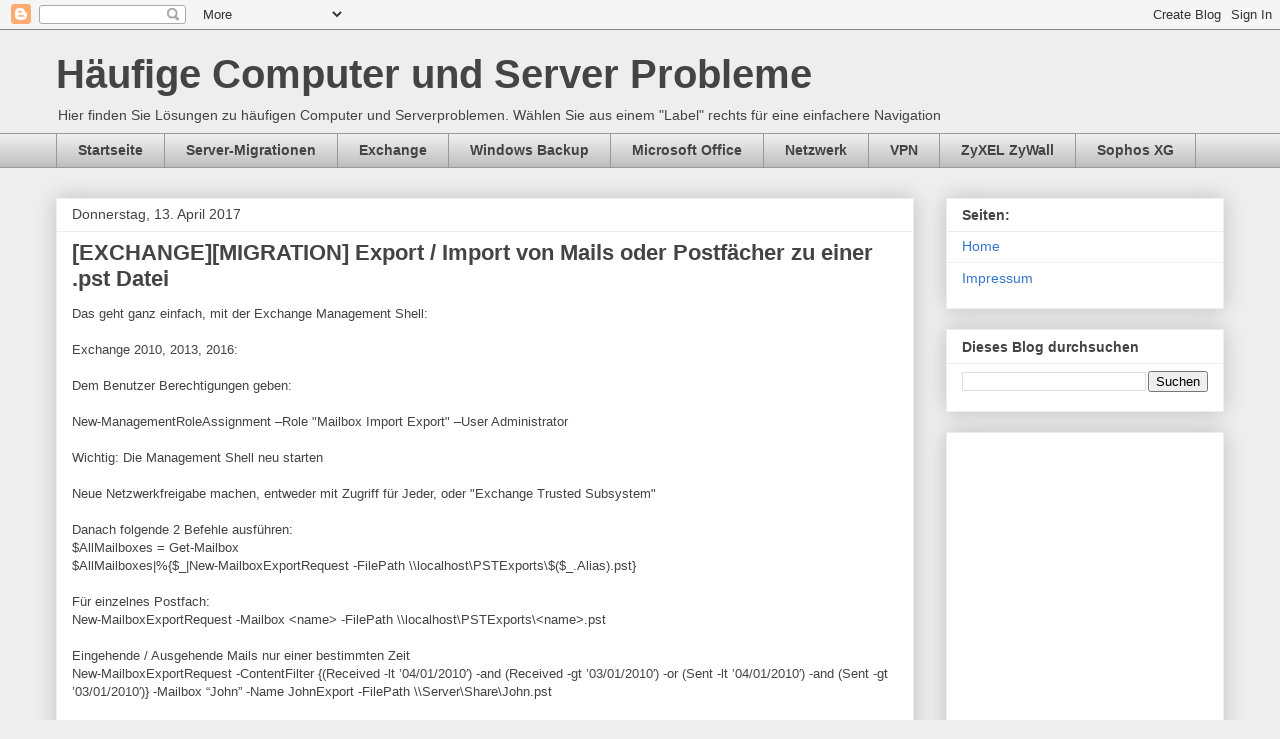

--- FILE ---
content_type: text/html; charset=UTF-8
request_url: http://blog.thunderbyte.ch/2017/04/exchange-export-aller-postfacher-zu.html
body_size: 11613
content:
<!DOCTYPE html>
<html class='v2' dir='ltr' lang='de'>
<head>
<link href='https://www.blogger.com/static/v1/widgets/335934321-css_bundle_v2.css' rel='stylesheet' type='text/css'/>
<meta content='width=1100' name='viewport'/>
<meta content='text/html; charset=UTF-8' http-equiv='Content-Type'/>
<meta content='blogger' name='generator'/>
<link href='http://blog.thunderbyte.ch/favicon.ico' rel='icon' type='image/x-icon'/>
<link href='http://blog.thunderbyte.ch/2017/04/exchange-export-aller-postfacher-zu.html' rel='canonical'/>
<link rel="alternate" type="application/atom+xml" title="Häufige Computer und Server Probleme - Atom" href="http://blog.thunderbyte.ch/feeds/posts/default" />
<link rel="alternate" type="application/rss+xml" title="Häufige Computer und Server Probleme - RSS" href="http://blog.thunderbyte.ch/feeds/posts/default?alt=rss" />
<link rel="service.post" type="application/atom+xml" title="Häufige Computer und Server Probleme - Atom" href="https://www.blogger.com/feeds/1870607003525328263/posts/default" />

<link rel="alternate" type="application/atom+xml" title="Häufige Computer und Server Probleme - Atom" href="http://blog.thunderbyte.ch/feeds/2432245983115162655/comments/default" />
<!--Can't find substitution for tag [blog.ieCssRetrofitLinks]-->
<meta content='http://blog.thunderbyte.ch/2017/04/exchange-export-aller-postfacher-zu.html' property='og:url'/>
<meta content='[EXCHANGE][MIGRATION] Export / Import von Mails oder Postfächer zu einer .pst Datei' property='og:title'/>
<meta content='Das geht ganz einfach, mit der Exchange Management Shell:   Exchange 2010, 2013, 2016:   Dem Benutzer Berechtigungen geben:   New-Management...' property='og:description'/>
<title>Häufige Computer und Server Probleme: [EXCHANGE][MIGRATION] Export / Import von Mails oder Postfächer zu einer .pst Datei</title>
<style id='page-skin-1' type='text/css'><!--
/*
-----------------------------------------------
Blogger Template Style
Name:     Awesome Inc.
Designer: Tina Chen
URL:      tinachen.org
----------------------------------------------- */
/* Content
----------------------------------------------- */
body {
font: normal normal 13px Arial, Tahoma, Helvetica, FreeSans, sans-serif;
color: #444444;
background: #eeeeee none repeat scroll top left;
}
html body .content-outer {
min-width: 0;
max-width: 100%;
width: 100%;
}
a:link {
text-decoration: none;
color: #3778cd;
}
a:visited {
text-decoration: none;
color: #4d469c;
}
a:hover {
text-decoration: underline;
color: #3778cd;
}
.body-fauxcolumn-outer .cap-top {
position: absolute;
z-index: 1;
height: 276px;
width: 100%;
background: transparent none repeat-x scroll top left;
_background-image: none;
}
/* Columns
----------------------------------------------- */
.content-inner {
padding: 0;
}
.header-inner .section {
margin: 0 16px;
}
.tabs-inner .section {
margin: 0 16px;
}
.main-inner {
padding-top: 30px;
}
.main-inner .column-center-inner,
.main-inner .column-left-inner,
.main-inner .column-right-inner {
padding: 0 5px;
}
*+html body .main-inner .column-center-inner {
margin-top: -30px;
}
#layout .main-inner .column-center-inner {
margin-top: 0;
}
/* Header
----------------------------------------------- */
.header-outer {
margin: 0 0 0 0;
background: transparent none repeat scroll 0 0;
}
.Header h1 {
font: normal bold 40px Arial, Tahoma, Helvetica, FreeSans, sans-serif;
color: #444444;
text-shadow: 0 0 -1px #000000;
}
.Header h1 a {
color: #444444;
}
.Header .description {
font: normal normal 14px Arial, Tahoma, Helvetica, FreeSans, sans-serif;
color: #444444;
}
.header-inner .Header .titlewrapper,
.header-inner .Header .descriptionwrapper {
padding-left: 0;
padding-right: 0;
margin-bottom: 0;
}
.header-inner .Header .titlewrapper {
padding-top: 22px;
}
/* Tabs
----------------------------------------------- */
.tabs-outer {
overflow: hidden;
position: relative;
background: #eeeeee url(https://resources.blogblog.com/blogblog/data/1kt/awesomeinc/tabs_gradient_light.png) repeat scroll 0 0;
}
#layout .tabs-outer {
overflow: visible;
}
.tabs-cap-top, .tabs-cap-bottom {
position: absolute;
width: 100%;
border-top: 1px solid #999999;
}
.tabs-cap-bottom {
bottom: 0;
}
.tabs-inner .widget li a {
display: inline-block;
margin: 0;
padding: .6em 1.5em;
font: normal bold 14px Arial, Tahoma, Helvetica, FreeSans, sans-serif;
color: #444444;
border-top: 1px solid #999999;
border-bottom: 1px solid #999999;
border-left: 1px solid #999999;
height: 16px;
line-height: 16px;
}
.tabs-inner .widget li:last-child a {
border-right: 1px solid #999999;
}
.tabs-inner .widget li.selected a, .tabs-inner .widget li a:hover {
background: #666666 url(https://resources.blogblog.com/blogblog/data/1kt/awesomeinc/tabs_gradient_light.png) repeat-x scroll 0 -100px;
color: #ffffff;
}
/* Headings
----------------------------------------------- */
h2 {
font: normal bold 14px Arial, Tahoma, Helvetica, FreeSans, sans-serif;
color: #444444;
}
/* Widgets
----------------------------------------------- */
.main-inner .section {
margin: 0 27px;
padding: 0;
}
.main-inner .column-left-outer,
.main-inner .column-right-outer {
margin-top: 0;
}
#layout .main-inner .column-left-outer,
#layout .main-inner .column-right-outer {
margin-top: 0;
}
.main-inner .column-left-inner,
.main-inner .column-right-inner {
background: transparent none repeat 0 0;
-moz-box-shadow: 0 0 0 rgba(0, 0, 0, .2);
-webkit-box-shadow: 0 0 0 rgba(0, 0, 0, .2);
-goog-ms-box-shadow: 0 0 0 rgba(0, 0, 0, .2);
box-shadow: 0 0 0 rgba(0, 0, 0, .2);
-moz-border-radius: 0;
-webkit-border-radius: 0;
-goog-ms-border-radius: 0;
border-radius: 0;
}
#layout .main-inner .column-left-inner,
#layout .main-inner .column-right-inner {
margin-top: 0;
}
.sidebar .widget {
font: normal normal 14px Arial, Tahoma, Helvetica, FreeSans, sans-serif;
color: #444444;
}
.sidebar .widget a:link {
color: #3778cd;
}
.sidebar .widget a:visited {
color: #4d469c;
}
.sidebar .widget a:hover {
color: #3778cd;
}
.sidebar .widget h2 {
text-shadow: 0 0 -1px #000000;
}
.main-inner .widget {
background-color: #ffffff;
border: 1px solid #eeeeee;
padding: 0 15px 15px;
margin: 20px -16px;
-moz-box-shadow: 0 0 20px rgba(0, 0, 0, .2);
-webkit-box-shadow: 0 0 20px rgba(0, 0, 0, .2);
-goog-ms-box-shadow: 0 0 20px rgba(0, 0, 0, .2);
box-shadow: 0 0 20px rgba(0, 0, 0, .2);
-moz-border-radius: 0;
-webkit-border-radius: 0;
-goog-ms-border-radius: 0;
border-radius: 0;
}
.main-inner .widget h2 {
margin: 0 -15px;
padding: .6em 15px .5em;
border-bottom: 1px solid transparent;
}
.footer-inner .widget h2 {
padding: 0 0 .4em;
border-bottom: 1px solid transparent;
}
.main-inner .widget h2 + div, .footer-inner .widget h2 + div {
border-top: 1px solid #eeeeee;
padding-top: 8px;
}
.main-inner .widget .widget-content {
margin: 0 -15px;
padding: 7px 15px 0;
}
.main-inner .widget ul, .main-inner .widget #ArchiveList ul.flat {
margin: -8px -15px 0;
padding: 0;
list-style: none;
}
.main-inner .widget #ArchiveList {
margin: -8px 0 0;
}
.main-inner .widget ul li, .main-inner .widget #ArchiveList ul.flat li {
padding: .5em 15px;
text-indent: 0;
color: #666666;
border-top: 1px solid #eeeeee;
border-bottom: 1px solid transparent;
}
.main-inner .widget #ArchiveList ul li {
padding-top: .25em;
padding-bottom: .25em;
}
.main-inner .widget ul li:first-child, .main-inner .widget #ArchiveList ul.flat li:first-child {
border-top: none;
}
.main-inner .widget ul li:last-child, .main-inner .widget #ArchiveList ul.flat li:last-child {
border-bottom: none;
}
.post-body {
position: relative;
}
.main-inner .widget .post-body ul {
padding: 0 2.5em;
margin: .5em 0;
list-style: disc;
}
.main-inner .widget .post-body ul li {
padding: 0.25em 0;
margin-bottom: .25em;
color: #444444;
border: none;
}
.footer-inner .widget ul {
padding: 0;
list-style: none;
}
.widget .zippy {
color: #666666;
}
/* Posts
----------------------------------------------- */
body .main-inner .Blog {
padding: 0;
margin-bottom: 1em;
background-color: transparent;
border: none;
-moz-box-shadow: 0 0 0 rgba(0, 0, 0, 0);
-webkit-box-shadow: 0 0 0 rgba(0, 0, 0, 0);
-goog-ms-box-shadow: 0 0 0 rgba(0, 0, 0, 0);
box-shadow: 0 0 0 rgba(0, 0, 0, 0);
}
.main-inner .section:last-child .Blog:last-child {
padding: 0;
margin-bottom: 1em;
}
.main-inner .widget h2.date-header {
margin: 0 -15px 1px;
padding: 0 0 0 0;
font: normal normal 14px Arial, Tahoma, Helvetica, FreeSans, sans-serif;
color: #444444;
background: transparent none no-repeat scroll top left;
border-top: 0 solid #eeeeee;
border-bottom: 1px solid transparent;
-moz-border-radius-topleft: 0;
-moz-border-radius-topright: 0;
-webkit-border-top-left-radius: 0;
-webkit-border-top-right-radius: 0;
border-top-left-radius: 0;
border-top-right-radius: 0;
position: static;
bottom: 100%;
right: 15px;
text-shadow: 0 0 -1px #000000;
}
.main-inner .widget h2.date-header span {
font: normal normal 14px Arial, Tahoma, Helvetica, FreeSans, sans-serif;
display: block;
padding: .5em 15px;
border-left: 0 solid #eeeeee;
border-right: 0 solid #eeeeee;
}
.date-outer {
position: relative;
margin: 30px 0 20px;
padding: 0 15px;
background-color: #ffffff;
border: 1px solid #eeeeee;
-moz-box-shadow: 0 0 20px rgba(0, 0, 0, .2);
-webkit-box-shadow: 0 0 20px rgba(0, 0, 0, .2);
-goog-ms-box-shadow: 0 0 20px rgba(0, 0, 0, .2);
box-shadow: 0 0 20px rgba(0, 0, 0, .2);
-moz-border-radius: 0;
-webkit-border-radius: 0;
-goog-ms-border-radius: 0;
border-radius: 0;
}
.date-outer:first-child {
margin-top: 0;
}
.date-outer:last-child {
margin-bottom: 20px;
-moz-border-radius-bottomleft: 0;
-moz-border-radius-bottomright: 0;
-webkit-border-bottom-left-radius: 0;
-webkit-border-bottom-right-radius: 0;
-goog-ms-border-bottom-left-radius: 0;
-goog-ms-border-bottom-right-radius: 0;
border-bottom-left-radius: 0;
border-bottom-right-radius: 0;
}
.date-posts {
margin: 0 -15px;
padding: 0 15px;
clear: both;
}
.post-outer, .inline-ad {
border-top: 1px solid #eeeeee;
margin: 0 -15px;
padding: 15px 15px;
}
.post-outer {
padding-bottom: 10px;
}
.post-outer:first-child {
padding-top: 0;
border-top: none;
}
.post-outer:last-child, .inline-ad:last-child {
border-bottom: none;
}
.post-body {
position: relative;
}
.post-body img {
padding: 8px;
background: transparent;
border: 1px solid transparent;
-moz-box-shadow: 0 0 0 rgba(0, 0, 0, .2);
-webkit-box-shadow: 0 0 0 rgba(0, 0, 0, .2);
box-shadow: 0 0 0 rgba(0, 0, 0, .2);
-moz-border-radius: 0;
-webkit-border-radius: 0;
border-radius: 0;
}
h3.post-title, h4 {
font: normal bold 22px Arial, Tahoma, Helvetica, FreeSans, sans-serif;
color: #444444;
}
h3.post-title a {
font: normal bold 22px Arial, Tahoma, Helvetica, FreeSans, sans-serif;
color: #444444;
}
h3.post-title a:hover {
color: #3778cd;
text-decoration: underline;
}
.post-header {
margin: 0 0 1em;
}
.post-body {
line-height: 1.4;
}
.post-outer h2 {
color: #444444;
}
.post-footer {
margin: 1.5em 0 0;
}
#blog-pager {
padding: 15px;
font-size: 120%;
background-color: #ffffff;
border: 1px solid #eeeeee;
-moz-box-shadow: 0 0 20px rgba(0, 0, 0, .2);
-webkit-box-shadow: 0 0 20px rgba(0, 0, 0, .2);
-goog-ms-box-shadow: 0 0 20px rgba(0, 0, 0, .2);
box-shadow: 0 0 20px rgba(0, 0, 0, .2);
-moz-border-radius: 0;
-webkit-border-radius: 0;
-goog-ms-border-radius: 0;
border-radius: 0;
-moz-border-radius-topleft: 0;
-moz-border-radius-topright: 0;
-webkit-border-top-left-radius: 0;
-webkit-border-top-right-radius: 0;
-goog-ms-border-top-left-radius: 0;
-goog-ms-border-top-right-radius: 0;
border-top-left-radius: 0;
border-top-right-radius-topright: 0;
margin-top: 1em;
}
.blog-feeds, .post-feeds {
margin: 1em 0;
text-align: center;
color: #444444;
}
.blog-feeds a, .post-feeds a {
color: #3778cd;
}
.blog-feeds a:visited, .post-feeds a:visited {
color: #4d469c;
}
.blog-feeds a:hover, .post-feeds a:hover {
color: #3778cd;
}
.post-outer .comments {
margin-top: 2em;
}
/* Comments
----------------------------------------------- */
.comments .comments-content .icon.blog-author {
background-repeat: no-repeat;
background-image: url([data-uri]);
}
.comments .comments-content .loadmore a {
border-top: 1px solid #999999;
border-bottom: 1px solid #999999;
}
.comments .continue {
border-top: 2px solid #999999;
}
/* Footer
----------------------------------------------- */
.footer-outer {
margin: -20px 0 -1px;
padding: 20px 0 0;
color: #444444;
overflow: hidden;
}
.footer-fauxborder-left {
border-top: 1px solid #eeeeee;
background: #ffffff none repeat scroll 0 0;
-moz-box-shadow: 0 0 20px rgba(0, 0, 0, .2);
-webkit-box-shadow: 0 0 20px rgba(0, 0, 0, .2);
-goog-ms-box-shadow: 0 0 20px rgba(0, 0, 0, .2);
box-shadow: 0 0 20px rgba(0, 0, 0, .2);
margin: 0 -20px;
}
/* Mobile
----------------------------------------------- */
body.mobile {
background-size: auto;
}
.mobile .body-fauxcolumn-outer {
background: transparent none repeat scroll top left;
}
*+html body.mobile .main-inner .column-center-inner {
margin-top: 0;
}
.mobile .main-inner .widget {
padding: 0 0 15px;
}
.mobile .main-inner .widget h2 + div,
.mobile .footer-inner .widget h2 + div {
border-top: none;
padding-top: 0;
}
.mobile .footer-inner .widget h2 {
padding: 0.5em 0;
border-bottom: none;
}
.mobile .main-inner .widget .widget-content {
margin: 0;
padding: 7px 0 0;
}
.mobile .main-inner .widget ul,
.mobile .main-inner .widget #ArchiveList ul.flat {
margin: 0 -15px 0;
}
.mobile .main-inner .widget h2.date-header {
right: 0;
}
.mobile .date-header span {
padding: 0.4em 0;
}
.mobile .date-outer:first-child {
margin-bottom: 0;
border: 1px solid #eeeeee;
-moz-border-radius-topleft: 0;
-moz-border-radius-topright: 0;
-webkit-border-top-left-radius: 0;
-webkit-border-top-right-radius: 0;
-goog-ms-border-top-left-radius: 0;
-goog-ms-border-top-right-radius: 0;
border-top-left-radius: 0;
border-top-right-radius: 0;
}
.mobile .date-outer {
border-color: #eeeeee;
border-width: 0 1px 1px;
}
.mobile .date-outer:last-child {
margin-bottom: 0;
}
.mobile .main-inner {
padding: 0;
}
.mobile .header-inner .section {
margin: 0;
}
.mobile .post-outer, .mobile .inline-ad {
padding: 5px 0;
}
.mobile .tabs-inner .section {
margin: 0 10px;
}
.mobile .main-inner .widget h2 {
margin: 0;
padding: 0;
}
.mobile .main-inner .widget h2.date-header span {
padding: 0;
}
.mobile .main-inner .widget .widget-content {
margin: 0;
padding: 7px 0 0;
}
.mobile #blog-pager {
border: 1px solid transparent;
background: #ffffff none repeat scroll 0 0;
}
.mobile .main-inner .column-left-inner,
.mobile .main-inner .column-right-inner {
background: transparent none repeat 0 0;
-moz-box-shadow: none;
-webkit-box-shadow: none;
-goog-ms-box-shadow: none;
box-shadow: none;
}
.mobile .date-posts {
margin: 0;
padding: 0;
}
.mobile .footer-fauxborder-left {
margin: 0;
border-top: inherit;
}
.mobile .main-inner .section:last-child .Blog:last-child {
margin-bottom: 0;
}
.mobile-index-contents {
color: #444444;
}
.mobile .mobile-link-button {
background: #3778cd url(https://resources.blogblog.com/blogblog/data/1kt/awesomeinc/tabs_gradient_light.png) repeat scroll 0 0;
}
.mobile-link-button a:link, .mobile-link-button a:visited {
color: #ffffff;
}
.mobile .tabs-inner .PageList .widget-content {
background: transparent;
border-top: 1px solid;
border-color: #999999;
color: #444444;
}
.mobile .tabs-inner .PageList .widget-content .pagelist-arrow {
border-left: 1px solid #999999;
}

--></style>
<style id='template-skin-1' type='text/css'><!--
body {
min-width: 1200px;
}
.content-outer, .content-fauxcolumn-outer, .region-inner {
min-width: 1200px;
max-width: 1200px;
_width: 1200px;
}
.main-inner .columns {
padding-left: 0;
padding-right: 310px;
}
.main-inner .fauxcolumn-center-outer {
left: 0;
right: 310px;
/* IE6 does not respect left and right together */
_width: expression(this.parentNode.offsetWidth -
parseInt("0") -
parseInt("310px") + 'px');
}
.main-inner .fauxcolumn-left-outer {
width: 0;
}
.main-inner .fauxcolumn-right-outer {
width: 310px;
}
.main-inner .column-left-outer {
width: 0;
right: 100%;
margin-left: -0;
}
.main-inner .column-right-outer {
width: 310px;
margin-right: -310px;
}
#layout {
min-width: 0;
}
#layout .content-outer {
min-width: 0;
width: 800px;
}
#layout .region-inner {
min-width: 0;
width: auto;
}
body#layout div.add_widget {
padding: 8px;
}
body#layout div.add_widget a {
margin-left: 32px;
}
--></style>
<link href='https://www.blogger.com/dyn-css/authorization.css?targetBlogID=1870607003525328263&amp;zx=239e4fd0-2fdf-4b2c-a689-4fd0bfccd304' media='none' onload='if(media!=&#39;all&#39;)media=&#39;all&#39;' rel='stylesheet'/><noscript><link href='https://www.blogger.com/dyn-css/authorization.css?targetBlogID=1870607003525328263&amp;zx=239e4fd0-2fdf-4b2c-a689-4fd0bfccd304' rel='stylesheet'/></noscript>
<meta name='google-adsense-platform-account' content='ca-host-pub-1556223355139109'/>
<meta name='google-adsense-platform-domain' content='blogspot.com'/>

<script async src="https://pagead2.googlesyndication.com/pagead/js/adsbygoogle.js?client=ca-pub-7335541949229220&host=ca-host-pub-1556223355139109" crossorigin="anonymous"></script>

<!-- data-ad-client=ca-pub-7335541949229220 -->

</head>
<body class='loading variant-light'>
<div class='navbar section' id='navbar' name='Navbar'><div class='widget Navbar' data-version='1' id='Navbar1'><script type="text/javascript">
    function setAttributeOnload(object, attribute, val) {
      if(window.addEventListener) {
        window.addEventListener('load',
          function(){ object[attribute] = val; }, false);
      } else {
        window.attachEvent('onload', function(){ object[attribute] = val; });
      }
    }
  </script>
<div id="navbar-iframe-container"></div>
<script type="text/javascript" src="https://apis.google.com/js/platform.js"></script>
<script type="text/javascript">
      gapi.load("gapi.iframes:gapi.iframes.style.bubble", function() {
        if (gapi.iframes && gapi.iframes.getContext) {
          gapi.iframes.getContext().openChild({
              url: 'https://www.blogger.com/navbar/1870607003525328263?po\x3d2432245983115162655\x26origin\x3dhttp://blog.thunderbyte.ch',
              where: document.getElementById("navbar-iframe-container"),
              id: "navbar-iframe"
          });
        }
      });
    </script><script type="text/javascript">
(function() {
var script = document.createElement('script');
script.type = 'text/javascript';
script.src = '//pagead2.googlesyndication.com/pagead/js/google_top_exp.js';
var head = document.getElementsByTagName('head')[0];
if (head) {
head.appendChild(script);
}})();
</script>
</div></div>
<div class='body-fauxcolumns'>
<div class='fauxcolumn-outer body-fauxcolumn-outer'>
<div class='cap-top'>
<div class='cap-left'></div>
<div class='cap-right'></div>
</div>
<div class='fauxborder-left'>
<div class='fauxborder-right'></div>
<div class='fauxcolumn-inner'>
</div>
</div>
<div class='cap-bottom'>
<div class='cap-left'></div>
<div class='cap-right'></div>
</div>
</div>
</div>
<div class='content'>
<div class='content-fauxcolumns'>
<div class='fauxcolumn-outer content-fauxcolumn-outer'>
<div class='cap-top'>
<div class='cap-left'></div>
<div class='cap-right'></div>
</div>
<div class='fauxborder-left'>
<div class='fauxborder-right'></div>
<div class='fauxcolumn-inner'>
</div>
</div>
<div class='cap-bottom'>
<div class='cap-left'></div>
<div class='cap-right'></div>
</div>
</div>
</div>
<div class='content-outer'>
<div class='content-cap-top cap-top'>
<div class='cap-left'></div>
<div class='cap-right'></div>
</div>
<div class='fauxborder-left content-fauxborder-left'>
<div class='fauxborder-right content-fauxborder-right'></div>
<div class='content-inner'>
<header>
<div class='header-outer'>
<div class='header-cap-top cap-top'>
<div class='cap-left'></div>
<div class='cap-right'></div>
</div>
<div class='fauxborder-left header-fauxborder-left'>
<div class='fauxborder-right header-fauxborder-right'></div>
<div class='region-inner header-inner'>
<div class='header section' id='header' name='Header'><div class='widget Header' data-version='1' id='Header1'>
<div id='header-inner'>
<div class='titlewrapper'>
<h1 class='title'>
<a href='http://blog.thunderbyte.ch/'>
Häufige Computer und Server Probleme
</a>
</h1>
</div>
<div class='descriptionwrapper'>
<p class='description'><span>Hier finden Sie Lösungen zu häufigen Computer und Serverproblemen. Wählen Sie aus einem "Label" rechts für eine einfachere Navigation</span></p>
</div>
</div>
</div></div>
</div>
</div>
<div class='header-cap-bottom cap-bottom'>
<div class='cap-left'></div>
<div class='cap-right'></div>
</div>
</div>
</header>
<div class='tabs-outer'>
<div class='tabs-cap-top cap-top'>
<div class='cap-left'></div>
<div class='cap-right'></div>
</div>
<div class='fauxborder-left tabs-fauxborder-left'>
<div class='fauxborder-right tabs-fauxborder-right'></div>
<div class='region-inner tabs-inner'>
<div class='tabs section' id='crosscol' name='Spaltenübergreifend'><div class='widget PageList' data-version='1' id='PageList3'>
<h2>Menü</h2>
<div class='widget-content'>
<ul>
<li>
<a href='https://blog.thunderbyte.ch/'>Startseite</a>
</li>
<li>
<a href='http://blog.thunderbyte.ch/search/label/MIGRATION'>Server-Migrationen</a>
</li>
<li>
<a href='http://blog.thunderbyte.ch/search/label/EXCHANGE'>Exchange</a>
</li>
<li>
<a href='http://blog.thunderbyte.ch/search/label/BACKUP'>Windows Backup</a>
</li>
<li>
<a href='http://blog.thunderbyte.ch/search/label/OFFICE'>Microsoft Office</a>
</li>
<li>
<a href='http://blog.thunderbyte.ch/search/label/NETZWERK'>Netzwerk</a>
</li>
<li>
<a href='http://blog.thunderbyte.ch/search/label/VPN'>VPN</a>
</li>
<li>
<a href='http://blog.thunderbyte.ch/search/label/ZYWALL'>ZyXEL ZyWall</a>
</li>
<li>
<a href='https://blog.thunderbyte.ch/search/label/SOPHOS%20XG'>Sophos XG</a>
</li>
</ul>
<div class='clear'></div>
</div>
</div></div>
<div class='tabs no-items section' id='crosscol-overflow' name='Cross-Column 2'></div>
</div>
</div>
<div class='tabs-cap-bottom cap-bottom'>
<div class='cap-left'></div>
<div class='cap-right'></div>
</div>
</div>
<div class='main-outer'>
<div class='main-cap-top cap-top'>
<div class='cap-left'></div>
<div class='cap-right'></div>
</div>
<div class='fauxborder-left main-fauxborder-left'>
<div class='fauxborder-right main-fauxborder-right'></div>
<div class='region-inner main-inner'>
<div class='columns fauxcolumns'>
<div class='fauxcolumn-outer fauxcolumn-center-outer'>
<div class='cap-top'>
<div class='cap-left'></div>
<div class='cap-right'></div>
</div>
<div class='fauxborder-left'>
<div class='fauxborder-right'></div>
<div class='fauxcolumn-inner'>
</div>
</div>
<div class='cap-bottom'>
<div class='cap-left'></div>
<div class='cap-right'></div>
</div>
</div>
<div class='fauxcolumn-outer fauxcolumn-left-outer'>
<div class='cap-top'>
<div class='cap-left'></div>
<div class='cap-right'></div>
</div>
<div class='fauxborder-left'>
<div class='fauxborder-right'></div>
<div class='fauxcolumn-inner'>
</div>
</div>
<div class='cap-bottom'>
<div class='cap-left'></div>
<div class='cap-right'></div>
</div>
</div>
<div class='fauxcolumn-outer fauxcolumn-right-outer'>
<div class='cap-top'>
<div class='cap-left'></div>
<div class='cap-right'></div>
</div>
<div class='fauxborder-left'>
<div class='fauxborder-right'></div>
<div class='fauxcolumn-inner'>
</div>
</div>
<div class='cap-bottom'>
<div class='cap-left'></div>
<div class='cap-right'></div>
</div>
</div>
<!-- corrects IE6 width calculation -->
<div class='columns-inner'>
<div class='column-center-outer'>
<div class='column-center-inner'>
<div class='main section' id='main' name='Hauptbereich'><div class='widget Blog' data-version='1' id='Blog1'>
<div class='blog-posts hfeed'>

          <div class="date-outer">
        
<h2 class='date-header'><span>Donnerstag, 13. April 2017</span></h2>

          <div class="date-posts">
        
<div class='post-outer'>
<div class='post hentry uncustomized-post-template' itemprop='blogPost' itemscope='itemscope' itemtype='http://schema.org/BlogPosting'>
<meta content='1870607003525328263' itemprop='blogId'/>
<meta content='2432245983115162655' itemprop='postId'/>
<a name='2432245983115162655'></a>
<h3 class='post-title entry-title' itemprop='name'>
[EXCHANGE][MIGRATION] Export / Import von Mails oder Postfächer zu einer .pst Datei
</h3>
<div class='post-header'>
<div class='post-header-line-1'></div>
</div>
<div class='post-body entry-content' id='post-body-2432245983115162655' itemprop='description articleBody'>
Das geht ganz einfach, mit der Exchange Management Shell:<br />
<br />
Exchange 2010, 2013, 2016:<br />
<br />
Dem Benutzer Berechtigungen geben:<br />
<br />
New-ManagementRoleAssignment &#8211;Role "Mailbox Import Export" &#8211;User Administrator<br />
<br />
Wichtig: Die Management Shell neu starten<br />
<br />
Neue Netzwerkfreigabe machen, entweder mit Zugriff für Jeder, oder "Exchange Trusted Subsystem"<br />
<br />
Danach folgende 2 Befehle ausführen:<br />
$AllMailboxes = Get-Mailbox<br />
$AllMailboxes|%{$_|New-MailboxExportRequest -FilePath \\localhost\PSTExports\$($_.Alias).pst}<br />
<br />
Für einzelnes Postfach:<br />
New-MailboxExportRequest -Mailbox &lt;name&gt; -FilePath \\localhost\PSTExports\&lt;name&gt;.pst<br />
<br />
Eingehende / Ausgehende Mails nur einer bestimmten Zeit<br />
New-MailboxExportRequest -ContentFilter {(Received -lt &#8217;04/01/2010&#8242;) -and (Received -gt &#8217;03/01/2010&#8242;) -or (Sent -lt &#8217;04/01/2010&#8242;) -and (Sent -gt &#8217;03/01/2010&#8242;)} -Mailbox &#8220;John&#8221; -Name JohnExport -FilePath \\Server\Share\John.pst<br />
<br />
Wobei: -gt (greater than), -lt (lower than<br />
<br />
Import einer .pst in den neuen Ordner Recovery<br />
<br />
New-MailboxImportRequest -FilePath \\localhost\share\test.pst -Mailbox John -TargetRootFolder "Recovery"<br />
<br />
<br />
<br />
<b>Mit diesem Befehl kann der Status überprüft werden:</b><br />
Get-MailboxExportRequest<br />
<br />
bzw<br />
Get-MailboxImportRequest<br />
<br />
<b>WICHTIG</b>: Sind alle auf Status "Completed" kann das ganze mit folgendem Befehl noch abgeschlossen werden:<br />
<br />
Get-MailboxExportRequest | where {$_.status -eq "Completed"} | Remove-MailboxExportRequest<br />
<br />
bzw<br />
Get-MailboxImportRequest | where {$_.status -eq "Completed"} | Remove-MailboxImportRequest<br />
<br />
<br />
Für Exchange 2007 ist das ganze etwas komplizierter. Es kann nicht direkt auf einem 64bit Server ausgeführt werden, da ein Export in eine .pst nur von einem 32bit Computer / Server geht. Outlook muss ebenfalls installiert sein. <br />
<br />
Der Befehl lautet dort:<br />
Get-Mailbox -Database &#8216;MDB&#8217; | Export-Mailbox -PSTFolderPath D:\PSTs
<div style='clear: both;'></div>
</div>
<div class='post-footer'>
<div class='post-footer-line post-footer-line-1'>
<span class='post-author vcard'>
Eingestellt von
<span class='fn' itemprop='author' itemscope='itemscope' itemtype='http://schema.org/Person'>
<meta content='https://www.blogger.com/profile/07869685409677834046' itemprop='url'/>
<a class='g-profile' href='https://www.blogger.com/profile/07869685409677834046' rel='author' title='author profile'>
<span itemprop='name'>Thunderbyte Computer GmbH</span>
</a>
</span>
</span>
<span class='post-timestamp'>
</span>
<span class='post-comment-link'>
</span>
<span class='post-icons'>
<span class='item-control blog-admin pid-2107069486'>
<a href='https://www.blogger.com/post-edit.g?blogID=1870607003525328263&postID=2432245983115162655&from=pencil' title='Post bearbeiten'>
<img alt='' class='icon-action' height='18' src='https://resources.blogblog.com/img/icon18_edit_allbkg.gif' width='18'/>
</a>
</span>
</span>
<div class='post-share-buttons goog-inline-block'>
<a class='goog-inline-block share-button sb-email' href='https://www.blogger.com/share-post.g?blogID=1870607003525328263&postID=2432245983115162655&target=email' target='_blank' title='Diesen Post per E-Mail versenden'><span class='share-button-link-text'>Diesen Post per E-Mail versenden</span></a><a class='goog-inline-block share-button sb-blog' href='https://www.blogger.com/share-post.g?blogID=1870607003525328263&postID=2432245983115162655&target=blog' onclick='window.open(this.href, "_blank", "height=270,width=475"); return false;' target='_blank' title='BlogThis!'><span class='share-button-link-text'>BlogThis!</span></a><a class='goog-inline-block share-button sb-twitter' href='https://www.blogger.com/share-post.g?blogID=1870607003525328263&postID=2432245983115162655&target=twitter' target='_blank' title='Auf X teilen'><span class='share-button-link-text'>Auf X teilen</span></a><a class='goog-inline-block share-button sb-facebook' href='https://www.blogger.com/share-post.g?blogID=1870607003525328263&postID=2432245983115162655&target=facebook' onclick='window.open(this.href, "_blank", "height=430,width=640"); return false;' target='_blank' title='In Facebook freigeben'><span class='share-button-link-text'>In Facebook freigeben</span></a><a class='goog-inline-block share-button sb-pinterest' href='https://www.blogger.com/share-post.g?blogID=1870607003525328263&postID=2432245983115162655&target=pinterest' target='_blank' title='Auf Pinterest teilen'><span class='share-button-link-text'>Auf Pinterest teilen</span></a>
</div>
</div>
<div class='post-footer-line post-footer-line-2'>
<span class='post-labels'>
Labels:
<a href='http://blog.thunderbyte.ch/search/label/EXCHANGE' rel='tag'>EXCHANGE</a>,
<a href='http://blog.thunderbyte.ch/search/label/MIGRATION' rel='tag'>MIGRATION</a>
</span>
</div>
<div class='post-footer-line post-footer-line-3'>
<span class='post-location'>
</span>
</div>
</div>
</div>
<div class='comments' id='comments'>
<a name='comments'></a>
<h4>Keine Kommentare:</h4>
<div id='Blog1_comments-block-wrapper'>
<dl class='avatar-comment-indent' id='comments-block'>
</dl>
</div>
<p class='comment-footer'>
<div class='comment-form'>
<a name='comment-form'></a>
<h4 id='comment-post-message'>Kommentar veröffentlichen</h4>
<p>
</p>
<a href='https://www.blogger.com/comment/frame/1870607003525328263?po=2432245983115162655&hl=de&saa=85391&origin=http://blog.thunderbyte.ch' id='comment-editor-src'></a>
<iframe allowtransparency='true' class='blogger-iframe-colorize blogger-comment-from-post' frameborder='0' height='410px' id='comment-editor' name='comment-editor' src='' width='100%'></iframe>
<script src='https://www.blogger.com/static/v1/jsbin/2830521187-comment_from_post_iframe.js' type='text/javascript'></script>
<script type='text/javascript'>
      BLOG_CMT_createIframe('https://www.blogger.com/rpc_relay.html');
    </script>
</div>
</p>
</div>
</div>

        </div></div>
      
</div>
<div class='blog-pager' id='blog-pager'>
<span id='blog-pager-newer-link'>
<a class='blog-pager-newer-link' href='http://blog.thunderbyte.ch/2017/05/exchangeoffice365-autodiscover-zeit.html' id='Blog1_blog-pager-newer-link' title='Neuerer Post'>Neuerer Post</a>
</span>
<span id='blog-pager-older-link'>
<a class='blog-pager-older-link' href='http://blog.thunderbyte.ch/2017/04/serverexchange-sbs2008-zu-2012-r2.html' id='Blog1_blog-pager-older-link' title='Älterer Post'>Älterer Post</a>
</span>
<a class='home-link' href='http://blog.thunderbyte.ch/'>Startseite</a>
</div>
<div class='clear'></div>
<div class='post-feeds'>
<div class='feed-links'>
Abonnieren
<a class='feed-link' href='http://blog.thunderbyte.ch/feeds/2432245983115162655/comments/default' target='_blank' type='application/atom+xml'>Kommentare zum Post (Atom)</a>
</div>
</div>
</div></div>
</div>
</div>
<div class='column-left-outer'>
<div class='column-left-inner'>
<aside>
</aside>
</div>
</div>
<div class='column-right-outer'>
<div class='column-right-inner'>
<aside>
<div class='sidebar section' id='sidebar-right-1'><div class='widget PageList' data-version='1' id='PageList2'>
<h2>Seiten:</h2>
<div class='widget-content'>
<ul>
<li>
<a href='http://blog.thunderbyte.ch/'>Home</a>
</li>
<li>
<a href='http://blog.thunderbyte.ch/p/impressum.html'>Impressum</a>
</li>
</ul>
<div class='clear'></div>
</div>
</div><div class='widget BlogSearch' data-version='1' id='BlogSearch1'>
<h2 class='title'>Dieses Blog durchsuchen</h2>
<div class='widget-content'>
<div id='BlogSearch1_form'>
<form action='http://blog.thunderbyte.ch/search' class='gsc-search-box' target='_top'>
<table cellpadding='0' cellspacing='0' class='gsc-search-box'>
<tbody>
<tr>
<td class='gsc-input'>
<input autocomplete='off' class='gsc-input' name='q' size='10' title='search' type='text' value=''/>
</td>
<td class='gsc-search-button'>
<input class='gsc-search-button' title='search' type='submit' value='Suchen'/>
</td>
</tr>
</tbody>
</table>
</form>
</div>
</div>
<div class='clear'></div>
</div><div class='widget AdSense' data-version='1' id='AdSense1'>
<div class='widget-content'>
<script async src="https://pagead2.googlesyndication.com/pagead/js/adsbygoogle.js"></script>
<!-- thunderch_sidebar-right-1_AdSense1_1x1_as -->
<ins class="adsbygoogle"
     style="display:block"
     data-ad-client="ca-pub-7335541949229220"
     data-ad-host="ca-host-pub-1556223355139109"
     data-ad-slot="9246224341"
     data-ad-format="auto"
     data-full-width-responsive="true"></ins>
<script>
(adsbygoogle = window.adsbygoogle || []).push({});
</script>
<div class='clear'></div>
</div>
</div><div class='widget PageList' data-version='1' id='PageList1'>
<h2>OFT BESUCHT</h2>
<div class='widget-content'>
<ul>
<li>
<a href='https://blog.thunderbyte.ch/2018/07/sophos-xg-active-directory-fur.html'>Sophos XG AD Integration</a>
</li>
<li>
<a href='http://blog.thunderbyte.ch/2019/04/ssliisexchangessl-zertifikat-mit.html'>SSL Zertifikat mit Namecheap</a>
</li>
<li>
<a href='http://blog.thunderbyte.ch/2017/04/serverexchange-sbs2008-zu-2012-r2.html'>AD Domänen-Migration</a>
</li>
<li>
<a href='https://blog.thunderbyte.ch/2018/07/migration-dhcp-server-migrieren.html'>DHCP Server Migration</a>
</li>
<li>
<a href='https://blog.thunderbyte.ch/search/label/MIGRATION'>Exchange Migration (On-Premise)</a>
</li>
<li>
<a href='http://blog.thunderbyte.ch/2017/10/migration-scripts-und-batches-fur-eine.html'>Batchfiles für Migration</a>
</li>
</ul>
<div class='clear'></div>
</div>
</div><div class='widget Label' data-version='1' id='Label11'>
<h2>Befehle:</h2>
<div class='widget-content list-label-widget-content'>
<ul>
<li>
<a dir='ltr' href='http://blog.thunderbyte.ch/search/label/CMD'>CMD</a>
<span dir='ltr'>(3)</span>
</li>
<li>
<a dir='ltr' href='http://blog.thunderbyte.ch/search/label/TELNET'>TELNET</a>
<span dir='ltr'>(2)</span>
</li>
</ul>
<div class='clear'></div>
</div>
</div><div class='widget Label' data-version='1' id='Label4'>
<h2>Virtualisierung:</h2>
<div class='widget-content list-label-widget-content'>
<ul>
<li>
<a dir='ltr' href='http://blog.thunderbyte.ch/search/label/ESX'>ESX</a>
<span dir='ltr'>(15)</span>
</li>
<li>
<a dir='ltr' href='http://blog.thunderbyte.ch/search/label/HYPER-V'>HYPER-V</a>
<span dir='ltr'>(6)</span>
</li>
</ul>
<div class='clear'></div>
</div>
</div><div class='widget Label' data-version='1' id='Label6'>
<h2>Netzwerk und VPN:</h2>
<div class='widget-content list-label-widget-content'>
<ul>
<li>
<a dir='ltr' href='http://blog.thunderbyte.ch/search/label/NETZWERK'>NETZWERK</a>
<span dir='ltr'>(11)</span>
</li>
<li>
<a dir='ltr' href='http://blog.thunderbyte.ch/search/label/SOPHOS%20XG'>SOPHOS XG</a>
<span dir='ltr'>(13)</span>
</li>
<li>
<a dir='ltr' href='http://blog.thunderbyte.ch/search/label/VPN'>VPN</a>
<span dir='ltr'>(11)</span>
</li>
<li>
<a dir='ltr' href='http://blog.thunderbyte.ch/search/label/ZYWALL'>ZYWALL</a>
<span dir='ltr'>(11)</span>
</li>
</ul>
<div class='clear'></div>
</div>
</div><div class='widget Label' data-version='1' id='Label10'>
<h2>Security:</h2>
<div class='widget-content list-label-widget-content'>
<ul>
<li>
<a dir='ltr' href='http://blog.thunderbyte.ch/search/label/DUO'>DUO</a>
<span dir='ltr'>(4)</span>
</li>
</ul>
<div class='clear'></div>
</div>
</div><div class='widget Label' data-version='1' id='Label5'>
<h2>Windows Server:</h2>
<div class='widget-content list-label-widget-content'>
<ul>
<li>
<a dir='ltr' href='http://blog.thunderbyte.ch/search/label/BACKUP'>BACKUP</a>
<span dir='ltr'>(6)</span>
</li>
<li>
<a dir='ltr' href='http://blog.thunderbyte.ch/search/label/MIGRATION'>MIGRATION</a>
<span dir='ltr'>(10)</span>
</li>
<li>
<a dir='ltr' href='http://blog.thunderbyte.ch/search/label/SERVER'>SERVER</a>
<span dir='ltr'>(25)</span>
</li>
</ul>
<div class='clear'></div>
</div>
</div><div class='widget Label' data-version='1' id='Label9'>
<h2>Server-Dienste:</h2>
<div class='widget-content list-label-widget-content'>
<ul>
<li>
<a dir='ltr' href='http://blog.thunderbyte.ch/search/label/DRUCKER'>DRUCKER</a>
<span dir='ltr'>(4)</span>
</li>
<li>
<a dir='ltr' href='http://blog.thunderbyte.ch/search/label/EXCHANGE'>EXCHANGE</a>
<span dir='ltr'>(47)</span>
</li>
<li>
<a dir='ltr' href='http://blog.thunderbyte.ch/search/label/FTP'>FTP</a>
<span dir='ltr'>(1)</span>
</li>
<li>
<a dir='ltr' href='http://blog.thunderbyte.ch/search/label/GPO'>GPO</a>
<span dir='ltr'>(6)</span>
</li>
<li>
<a dir='ltr' href='http://blog.thunderbyte.ch/search/label/HYPER-V'>HYPER-V</a>
<span dir='ltr'>(6)</span>
</li>
<li>
<a dir='ltr' href='http://blog.thunderbyte.ch/search/label/IIS'>IIS</a>
<span dir='ltr'>(6)</span>
</li>
<li>
<a dir='ltr' href='http://blog.thunderbyte.ch/search/label/RDP'>RDP</a>
<span dir='ltr'>(3)</span>
</li>
<li>
<a dir='ltr' href='http://blog.thunderbyte.ch/search/label/SPAM'>SPAM</a>
<span dir='ltr'>(2)</span>
</li>
<li>
<a dir='ltr' href='http://blog.thunderbyte.ch/search/label/SQL'>SQL</a>
<span dir='ltr'>(4)</span>
</li>
<li>
<a dir='ltr' href='http://blog.thunderbyte.ch/search/label/SSL'>SSL</a>
<span dir='ltr'>(8)</span>
</li>
<li>
<a dir='ltr' href='http://blog.thunderbyte.ch/search/label/TERMINAL'>TERMINAL</a>
<span dir='ltr'>(2)</span>
</li>
<li>
<a dir='ltr' href='http://blog.thunderbyte.ch/search/label/TOMCAT'>TOMCAT</a>
<span dir='ltr'>(2)</span>
</li>
</ul>
<div class='clear'></div>
</div>
</div><div class='widget Label' data-version='1' id='Label12'>
<h2>Cloud-Dienste</h2>
<div class='widget-content list-label-widget-content'>
<ul>
<li>
<a dir='ltr' href='http://blog.thunderbyte.ch/search/label/OFFICE365'>OFFICE365</a>
</li>
</ul>
<div class='clear'></div>
</div>
</div><div class='widget Label' data-version='1' id='Label7'>
<h2>Windows Clients:</h2>
<div class='widget-content list-label-widget-content'>
<ul>
<li>
<a dir='ltr' href='http://blog.thunderbyte.ch/search/label/CLIENT'>CLIENT</a>
<span dir='ltr'>(25)</span>
</li>
<li>
<a dir='ltr' href='http://blog.thunderbyte.ch/search/label/CLONE'>CLONE</a>
<span dir='ltr'>(1)</span>
</li>
<li>
<a dir='ltr' href='http://blog.thunderbyte.ch/search/label/MIRACAST'>MIRACAST</a>
<span dir='ltr'>(1)</span>
</li>
<li>
<a dir='ltr' href='http://blog.thunderbyte.ch/search/label/UPDATE'>UPDATE</a>
<span dir='ltr'>(3)</span>
</li>
</ul>
<div class='clear'></div>
</div>
</div><div class='widget Label' data-version='1' id='Label2'>
<h2>Microsoft Office:</h2>
<div class='widget-content list-label-widget-content'>
<ul>
<li>
<a dir='ltr' href='http://blog.thunderbyte.ch/search/label/OFFICE'>OFFICE</a>
<span dir='ltr'>(15)</span>
</li>
<li>
<a dir='ltr' href='http://blog.thunderbyte.ch/search/label/OUTLOOK'>OUTLOOK</a>
<span dir='ltr'>(9)</span>
</li>
</ul>
<div class='clear'></div>
</div>
</div><div class='widget Label' data-version='1' id='Label3'>
<h2>Diverse Software:</h2>
<div class='widget-content list-label-widget-content'>
<ul>
<li>
<a dir='ltr' href='http://blog.thunderbyte.ch/search/label/ADOBE'>ADOBE</a>
<span dir='ltr'>(2)</span>
</li>
<li>
<a dir='ltr' href='http://blog.thunderbyte.ch/search/label/FREEPDF'>FREEPDF</a>
<span dir='ltr'>(1)</span>
</li>
</ul>
<div class='clear'></div>
</div>
</div><div class='widget Label' data-version='1' id='Label8'>
<h2>Herstellerspezifisch:</h2>
<div class='widget-content list-label-widget-content'>
<ul>
<li>
<a dir='ltr' href='http://blog.thunderbyte.ch/search/label/FRITZBOX'>FRITZBOX</a>
<span dir='ltr'>(4)</span>
</li>
<li>
<a dir='ltr' href='http://blog.thunderbyte.ch/search/label/HP'>HP</a>
<span dir='ltr'>(5)</span>
</li>
<li>
<a dir='ltr' href='http://blog.thunderbyte.ch/search/label/SELECTLINE'>SELECTLINE</a>
<span dir='ltr'>(1)</span>
</li>
<li>
<a dir='ltr' href='http://blog.thunderbyte.ch/search/label/SYNOLOGY'>SYNOLOGY</a>
<span dir='ltr'>(2)</span>
</li>
</ul>
<div class='clear'></div>
</div>
</div><div class='widget Label' data-version='1' id='Label1'>
<h2>Vollständiges-Menü</h2>
<div class='widget-content list-label-widget-content'>
<ul>
<li>
<a dir='ltr' href='http://blog.thunderbyte.ch/search/label/ADOBE'>ADOBE</a>
<span dir='ltr'>(2)</span>
</li>
<li>
<a dir='ltr' href='http://blog.thunderbyte.ch/search/label/BACKUP'>BACKUP</a>
<span dir='ltr'>(6)</span>
</li>
<li>
<a dir='ltr' href='http://blog.thunderbyte.ch/search/label/BATCH'>BATCH</a>
<span dir='ltr'>(3)</span>
</li>
<li>
<a dir='ltr' href='http://blog.thunderbyte.ch/search/label/CLIENT'>CLIENT</a>
<span dir='ltr'>(25)</span>
</li>
<li>
<a dir='ltr' href='http://blog.thunderbyte.ch/search/label/CLONE'>CLONE</a>
<span dir='ltr'>(1)</span>
</li>
<li>
<a dir='ltr' href='http://blog.thunderbyte.ch/search/label/CMD'>CMD</a>
<span dir='ltr'>(3)</span>
</li>
<li>
<a dir='ltr' href='http://blog.thunderbyte.ch/search/label/DRUCKER'>DRUCKER</a>
<span dir='ltr'>(4)</span>
</li>
<li>
<a dir='ltr' href='http://blog.thunderbyte.ch/search/label/DUO'>DUO</a>
<span dir='ltr'>(4)</span>
</li>
<li>
<a dir='ltr' href='http://blog.thunderbyte.ch/search/label/ESX'>ESX</a>
<span dir='ltr'>(15)</span>
</li>
<li>
<a dir='ltr' href='http://blog.thunderbyte.ch/search/label/EXCHANGE'>EXCHANGE</a>
<span dir='ltr'>(47)</span>
</li>
<li>
<a dir='ltr' href='http://blog.thunderbyte.ch/search/label/FREEPDF'>FREEPDF</a>
<span dir='ltr'>(1)</span>
</li>
<li>
<a dir='ltr' href='http://blog.thunderbyte.ch/search/label/FRITZBOX'>FRITZBOX</a>
<span dir='ltr'>(4)</span>
</li>
<li>
<a dir='ltr' href='http://blog.thunderbyte.ch/search/label/FTP'>FTP</a>
<span dir='ltr'>(1)</span>
</li>
<li>
<a dir='ltr' href='http://blog.thunderbyte.ch/search/label/GPO'>GPO</a>
<span dir='ltr'>(6)</span>
</li>
<li>
<a dir='ltr' href='http://blog.thunderbyte.ch/search/label/HP'>HP</a>
<span dir='ltr'>(5)</span>
</li>
<li>
<a dir='ltr' href='http://blog.thunderbyte.ch/search/label/HYPER-V'>HYPER-V</a>
<span dir='ltr'>(6)</span>
</li>
<li>
<a dir='ltr' href='http://blog.thunderbyte.ch/search/label/IIS'>IIS</a>
<span dir='ltr'>(6)</span>
</li>
<li>
<a dir='ltr' href='http://blog.thunderbyte.ch/search/label/MIGRATION'>MIGRATION</a>
<span dir='ltr'>(10)</span>
</li>
<li>
<a dir='ltr' href='http://blog.thunderbyte.ch/search/label/MIRACAST'>MIRACAST</a>
<span dir='ltr'>(1)</span>
</li>
<li>
<a dir='ltr' href='http://blog.thunderbyte.ch/search/label/NETZWERK'>NETZWERK</a>
<span dir='ltr'>(11)</span>
</li>
<li>
<a dir='ltr' href='http://blog.thunderbyte.ch/search/label/OFFICE'>OFFICE</a>
<span dir='ltr'>(15)</span>
</li>
<li>
<a dir='ltr' href='http://blog.thunderbyte.ch/search/label/OFFICE365'>OFFICE365</a>
<span dir='ltr'>(6)</span>
</li>
<li>
<a dir='ltr' href='http://blog.thunderbyte.ch/search/label/OUTLOOK'>OUTLOOK</a>
<span dir='ltr'>(9)</span>
</li>
<li>
<a dir='ltr' href='http://blog.thunderbyte.ch/search/label/RDP'>RDP</a>
<span dir='ltr'>(3)</span>
</li>
<li>
<a dir='ltr' href='http://blog.thunderbyte.ch/search/label/SELECTLINE'>SELECTLINE</a>
<span dir='ltr'>(1)</span>
</li>
<li>
<a dir='ltr' href='http://blog.thunderbyte.ch/search/label/SERVER'>SERVER</a>
<span dir='ltr'>(25)</span>
</li>
<li>
<a dir='ltr' href='http://blog.thunderbyte.ch/search/label/SOPHOS%20XG'>SOPHOS XG</a>
<span dir='ltr'>(13)</span>
</li>
<li>
<a dir='ltr' href='http://blog.thunderbyte.ch/search/label/SPAM'>SPAM</a>
<span dir='ltr'>(2)</span>
</li>
<li>
<a dir='ltr' href='http://blog.thunderbyte.ch/search/label/SQL'>SQL</a>
<span dir='ltr'>(4)</span>
</li>
<li>
<a dir='ltr' href='http://blog.thunderbyte.ch/search/label/SSL'>SSL</a>
<span dir='ltr'>(8)</span>
</li>
<li>
<a dir='ltr' href='http://blog.thunderbyte.ch/search/label/SYNOLOGY'>SYNOLOGY</a>
<span dir='ltr'>(2)</span>
</li>
<li>
<a dir='ltr' href='http://blog.thunderbyte.ch/search/label/TELNET'>TELNET</a>
<span dir='ltr'>(2)</span>
</li>
<li>
<a dir='ltr' href='http://blog.thunderbyte.ch/search/label/TERMINAL'>TERMINAL</a>
<span dir='ltr'>(2)</span>
</li>
<li>
<a dir='ltr' href='http://blog.thunderbyte.ch/search/label/TOMCAT'>TOMCAT</a>
<span dir='ltr'>(2)</span>
</li>
<li>
<a dir='ltr' href='http://blog.thunderbyte.ch/search/label/UPDATE'>UPDATE</a>
<span dir='ltr'>(3)</span>
</li>
<li>
<a dir='ltr' href='http://blog.thunderbyte.ch/search/label/VPN'>VPN</a>
<span dir='ltr'>(11)</span>
</li>
<li>
<a dir='ltr' href='http://blog.thunderbyte.ch/search/label/ZYWALL'>ZYWALL</a>
<span dir='ltr'>(11)</span>
</li>
</ul>
<div class='clear'></div>
</div>
</div></div>
<table border='0' cellpadding='0' cellspacing='0' class='section-columns columns-2'>
<tbody>
<tr>
<td class='first columns-cell'>
<div class='sidebar no-items section' id='sidebar-right-2-1'></div>
</td>
<td class='columns-cell'>
<div class='sidebar no-items section' id='sidebar-right-2-2'></div>
</td>
</tr>
</tbody>
</table>
<div class='sidebar no-items section' id='sidebar-right-3'></div>
</aside>
</div>
</div>
</div>
<div style='clear: both'></div>
<!-- columns -->
</div>
<!-- main -->
</div>
</div>
<div class='main-cap-bottom cap-bottom'>
<div class='cap-left'></div>
<div class='cap-right'></div>
</div>
</div>
<footer>
<div class='footer-outer'>
<div class='footer-cap-top cap-top'>
<div class='cap-left'></div>
<div class='cap-right'></div>
</div>
<div class='fauxborder-left footer-fauxborder-left'>
<div class='fauxborder-right footer-fauxborder-right'></div>
<div class='region-inner footer-inner'>
<div class='foot section' id='footer-1'><div class='widget AdSense' data-version='1' id='AdSense2'>
<div class='widget-content'>
<script async src="https://pagead2.googlesyndication.com/pagead/js/adsbygoogle.js"></script>
<!-- thunderch_footer-1_AdSense2_1x1_as -->
<ins class="adsbygoogle"
     style="display:block"
     data-ad-client="ca-pub-7335541949229220"
     data-ad-host="ca-host-pub-1556223355139109"
     data-ad-slot="9710873170"
     data-ad-format="auto"
     data-full-width-responsive="true"></ins>
<script>
(adsbygoogle = window.adsbygoogle || []).push({});
</script>
<div class='clear'></div>
</div>
</div></div>
<table border='0' cellpadding='0' cellspacing='0' class='section-columns columns-2'>
<tbody>
<tr>
<td class='first columns-cell'>
<div class='foot no-items section' id='footer-2-1'></div>
</td>
<td class='columns-cell'>
<div class='foot no-items section' id='footer-2-2'></div>
</td>
</tr>
</tbody>
</table>
<!-- outside of the include in order to lock Attribution widget -->
<div class='foot section' id='footer-3' name='Footer'><div class='widget Attribution' data-version='1' id='Attribution1'>
<div class='widget-content' style='text-align: center;'>
Thunderbyte Computer GmbH. Design "Awesome AG". Powered by <a href='https://www.blogger.com' target='_blank'>Blogger</a>.
</div>
<div class='clear'></div>
</div></div>
</div>
</div>
<div class='footer-cap-bottom cap-bottom'>
<div class='cap-left'></div>
<div class='cap-right'></div>
</div>
</div>
</footer>
<!-- content -->
</div>
</div>
<div class='content-cap-bottom cap-bottom'>
<div class='cap-left'></div>
<div class='cap-right'></div>
</div>
</div>
</div>
<script type='text/javascript'>
    window.setTimeout(function() {
        document.body.className = document.body.className.replace('loading', '');
      }, 10);
  </script>

<script type="text/javascript" src="https://www.blogger.com/static/v1/widgets/3845888474-widgets.js"></script>
<script type='text/javascript'>
window['__wavt'] = 'AOuZoY4kCkC6UuLffpGXodJKmQB8XRJuFw:1768617728990';_WidgetManager._Init('//www.blogger.com/rearrange?blogID\x3d1870607003525328263','//blog.thunderbyte.ch/2017/04/exchange-export-aller-postfacher-zu.html','1870607003525328263');
_WidgetManager._SetDataContext([{'name': 'blog', 'data': {'blogId': '1870607003525328263', 'title': 'H\xe4ufige Computer und Server Probleme', 'url': 'http://blog.thunderbyte.ch/2017/04/exchange-export-aller-postfacher-zu.html', 'canonicalUrl': 'http://blog.thunderbyte.ch/2017/04/exchange-export-aller-postfacher-zu.html', 'homepageUrl': 'http://blog.thunderbyte.ch/', 'searchUrl': 'http://blog.thunderbyte.ch/search', 'canonicalHomepageUrl': 'http://blog.thunderbyte.ch/', 'blogspotFaviconUrl': 'http://blog.thunderbyte.ch/favicon.ico', 'bloggerUrl': 'https://www.blogger.com', 'hasCustomDomain': true, 'httpsEnabled': true, 'enabledCommentProfileImages': true, 'gPlusViewType': 'FILTERED_POSTMOD', 'adultContent': false, 'analyticsAccountNumber': '', 'encoding': 'UTF-8', 'locale': 'de', 'localeUnderscoreDelimited': 'de', 'languageDirection': 'ltr', 'isPrivate': false, 'isMobile': false, 'isMobileRequest': false, 'mobileClass': '', 'isPrivateBlog': false, 'isDynamicViewsAvailable': true, 'feedLinks': '\x3clink rel\x3d\x22alternate\x22 type\x3d\x22application/atom+xml\x22 title\x3d\x22H\xe4ufige Computer und Server Probleme - Atom\x22 href\x3d\x22http://blog.thunderbyte.ch/feeds/posts/default\x22 /\x3e\n\x3clink rel\x3d\x22alternate\x22 type\x3d\x22application/rss+xml\x22 title\x3d\x22H\xe4ufige Computer und Server Probleme - RSS\x22 href\x3d\x22http://blog.thunderbyte.ch/feeds/posts/default?alt\x3drss\x22 /\x3e\n\x3clink rel\x3d\x22service.post\x22 type\x3d\x22application/atom+xml\x22 title\x3d\x22H\xe4ufige Computer und Server Probleme - Atom\x22 href\x3d\x22https://www.blogger.com/feeds/1870607003525328263/posts/default\x22 /\x3e\n\n\x3clink rel\x3d\x22alternate\x22 type\x3d\x22application/atom+xml\x22 title\x3d\x22H\xe4ufige Computer und Server Probleme - Atom\x22 href\x3d\x22http://blog.thunderbyte.ch/feeds/2432245983115162655/comments/default\x22 /\x3e\n', 'meTag': '', 'adsenseClientId': 'ca-pub-7335541949229220', 'adsenseHostId': 'ca-host-pub-1556223355139109', 'adsenseHasAds': true, 'adsenseAutoAds': true, 'boqCommentIframeForm': true, 'loginRedirectParam': '', 'view': '', 'dynamicViewsCommentsSrc': '//www.blogblog.com/dynamicviews/4224c15c4e7c9321/js/comments.js', 'dynamicViewsScriptSrc': '//www.blogblog.com/dynamicviews/2dfa401275732ff9', 'plusOneApiSrc': 'https://apis.google.com/js/platform.js', 'disableGComments': true, 'interstitialAccepted': false, 'sharing': {'platforms': [{'name': 'Link abrufen', 'key': 'link', 'shareMessage': 'Link abrufen', 'target': ''}, {'name': 'Facebook', 'key': 'facebook', 'shareMessage': '\xdcber Facebook teilen', 'target': 'facebook'}, {'name': 'BlogThis!', 'key': 'blogThis', 'shareMessage': 'BlogThis!', 'target': 'blog'}, {'name': 'X', 'key': 'twitter', 'shareMessage': '\xdcber X teilen', 'target': 'twitter'}, {'name': 'Pinterest', 'key': 'pinterest', 'shareMessage': '\xdcber Pinterest teilen', 'target': 'pinterest'}, {'name': 'E-Mail', 'key': 'email', 'shareMessage': 'E-Mail', 'target': 'email'}], 'disableGooglePlus': true, 'googlePlusShareButtonWidth': 0, 'googlePlusBootstrap': '\x3cscript type\x3d\x22text/javascript\x22\x3ewindow.___gcfg \x3d {\x27lang\x27: \x27de\x27};\x3c/script\x3e'}, 'hasCustomJumpLinkMessage': false, 'jumpLinkMessage': 'Mehr anzeigen', 'pageType': 'item', 'postId': '2432245983115162655', 'pageName': '[EXCHANGE][MIGRATION] Export / Import von Mails oder Postf\xe4cher zu einer .pst Datei', 'pageTitle': 'H\xe4ufige Computer und Server Probleme: [EXCHANGE][MIGRATION] Export / Import von Mails oder Postf\xe4cher zu einer .pst Datei'}}, {'name': 'features', 'data': {}}, {'name': 'messages', 'data': {'edit': 'Bearbeiten', 'linkCopiedToClipboard': 'Link in Zwischenablage kopiert.', 'ok': 'Ok', 'postLink': 'Link zum Post'}}, {'name': 'template', 'data': {'name': 'Awesome Inc.', 'localizedName': 'Awesome AG', 'isResponsive': false, 'isAlternateRendering': false, 'isCustom': false, 'variant': 'light', 'variantId': 'light'}}, {'name': 'view', 'data': {'classic': {'name': 'classic', 'url': '?view\x3dclassic'}, 'flipcard': {'name': 'flipcard', 'url': '?view\x3dflipcard'}, 'magazine': {'name': 'magazine', 'url': '?view\x3dmagazine'}, 'mosaic': {'name': 'mosaic', 'url': '?view\x3dmosaic'}, 'sidebar': {'name': 'sidebar', 'url': '?view\x3dsidebar'}, 'snapshot': {'name': 'snapshot', 'url': '?view\x3dsnapshot'}, 'timeslide': {'name': 'timeslide', 'url': '?view\x3dtimeslide'}, 'isMobile': false, 'title': '[EXCHANGE][MIGRATION] Export / Import von Mails oder Postf\xe4cher zu einer .pst Datei', 'description': 'Das geht ganz einfach, mit der Exchange Management Shell:   Exchange 2010, 2013, 2016:   Dem Benutzer Berechtigungen geben:   New-Management...', 'url': 'http://blog.thunderbyte.ch/2017/04/exchange-export-aller-postfacher-zu.html', 'type': 'item', 'isSingleItem': true, 'isMultipleItems': false, 'isError': false, 'isPage': false, 'isPost': true, 'isHomepage': false, 'isArchive': false, 'isLabelSearch': false, 'postId': 2432245983115162655}}]);
_WidgetManager._RegisterWidget('_NavbarView', new _WidgetInfo('Navbar1', 'navbar', document.getElementById('Navbar1'), {}, 'displayModeFull'));
_WidgetManager._RegisterWidget('_HeaderView', new _WidgetInfo('Header1', 'header', document.getElementById('Header1'), {}, 'displayModeFull'));
_WidgetManager._RegisterWidget('_PageListView', new _WidgetInfo('PageList3', 'crosscol', document.getElementById('PageList3'), {'title': 'Men\xfc', 'links': [{'isCurrentPage': false, 'href': 'https://blog.thunderbyte.ch/', 'id': '0', 'title': 'Startseite'}, {'isCurrentPage': false, 'href': 'http://blog.thunderbyte.ch/search/label/MIGRATION', 'title': 'Server-Migrationen'}, {'isCurrentPage': false, 'href': 'http://blog.thunderbyte.ch/search/label/EXCHANGE', 'title': 'Exchange'}, {'isCurrentPage': false, 'href': 'http://blog.thunderbyte.ch/search/label/BACKUP', 'title': 'Windows Backup'}, {'isCurrentPage': false, 'href': 'http://blog.thunderbyte.ch/search/label/OFFICE', 'title': 'Microsoft Office'}, {'isCurrentPage': false, 'href': 'http://blog.thunderbyte.ch/search/label/NETZWERK', 'title': 'Netzwerk'}, {'isCurrentPage': false, 'href': 'http://blog.thunderbyte.ch/search/label/VPN', 'title': 'VPN'}, {'isCurrentPage': false, 'href': 'http://blog.thunderbyte.ch/search/label/ZYWALL', 'title': 'ZyXEL ZyWall'}, {'isCurrentPage': false, 'href': 'https://blog.thunderbyte.ch/search/label/SOPHOS%20XG', 'title': 'Sophos XG'}], 'mobile': false, 'showPlaceholder': true, 'hasCurrentPage': false}, 'displayModeFull'));
_WidgetManager._RegisterWidget('_BlogView', new _WidgetInfo('Blog1', 'main', document.getElementById('Blog1'), {'cmtInteractionsEnabled': false, 'lightboxEnabled': true, 'lightboxModuleUrl': 'https://www.blogger.com/static/v1/jsbin/1249155727-lbx__de.js', 'lightboxCssUrl': 'https://www.blogger.com/static/v1/v-css/828616780-lightbox_bundle.css'}, 'displayModeFull'));
_WidgetManager._RegisterWidget('_PageListView', new _WidgetInfo('PageList2', 'sidebar-right-1', document.getElementById('PageList2'), {'title': 'Seiten:', 'links': [{'isCurrentPage': false, 'href': 'http://blog.thunderbyte.ch/', 'title': 'Home'}, {'isCurrentPage': false, 'href': 'http://blog.thunderbyte.ch/p/impressum.html', 'id': '2373242839378905894', 'title': 'Impressum'}], 'mobile': false, 'showPlaceholder': true, 'hasCurrentPage': false}, 'displayModeFull'));
_WidgetManager._RegisterWidget('_BlogSearchView', new _WidgetInfo('BlogSearch1', 'sidebar-right-1', document.getElementById('BlogSearch1'), {}, 'displayModeFull'));
_WidgetManager._RegisterWidget('_AdSenseView', new _WidgetInfo('AdSense1', 'sidebar-right-1', document.getElementById('AdSense1'), {}, 'displayModeFull'));
_WidgetManager._RegisterWidget('_PageListView', new _WidgetInfo('PageList1', 'sidebar-right-1', document.getElementById('PageList1'), {'title': 'OFT BESUCHT', 'links': [{'isCurrentPage': false, 'href': 'https://blog.thunderbyte.ch/2018/07/sophos-xg-active-directory-fur.html', 'title': 'Sophos XG AD Integration'}, {'isCurrentPage': false, 'href': 'http://blog.thunderbyte.ch/2019/04/ssliisexchangessl-zertifikat-mit.html', 'title': 'SSL Zertifikat mit Namecheap'}, {'isCurrentPage': false, 'href': 'http://blog.thunderbyte.ch/2017/04/serverexchange-sbs2008-zu-2012-r2.html', 'title': 'AD Dom\xe4nen-Migration'}, {'isCurrentPage': false, 'href': 'https://blog.thunderbyte.ch/2018/07/migration-dhcp-server-migrieren.html', 'title': 'DHCP Server Migration'}, {'isCurrentPage': false, 'href': 'https://blog.thunderbyte.ch/search/label/MIGRATION', 'title': 'Exchange Migration (On-Premise)'}, {'isCurrentPage': false, 'href': 'http://blog.thunderbyte.ch/2017/10/migration-scripts-und-batches-fur-eine.html', 'title': 'Batchfiles f\xfcr Migration'}], 'mobile': false, 'showPlaceholder': true, 'hasCurrentPage': false}, 'displayModeFull'));
_WidgetManager._RegisterWidget('_LabelView', new _WidgetInfo('Label11', 'sidebar-right-1', document.getElementById('Label11'), {}, 'displayModeFull'));
_WidgetManager._RegisterWidget('_LabelView', new _WidgetInfo('Label4', 'sidebar-right-1', document.getElementById('Label4'), {}, 'displayModeFull'));
_WidgetManager._RegisterWidget('_LabelView', new _WidgetInfo('Label6', 'sidebar-right-1', document.getElementById('Label6'), {}, 'displayModeFull'));
_WidgetManager._RegisterWidget('_LabelView', new _WidgetInfo('Label10', 'sidebar-right-1', document.getElementById('Label10'), {}, 'displayModeFull'));
_WidgetManager._RegisterWidget('_LabelView', new _WidgetInfo('Label5', 'sidebar-right-1', document.getElementById('Label5'), {}, 'displayModeFull'));
_WidgetManager._RegisterWidget('_LabelView', new _WidgetInfo('Label9', 'sidebar-right-1', document.getElementById('Label9'), {}, 'displayModeFull'));
_WidgetManager._RegisterWidget('_LabelView', new _WidgetInfo('Label12', 'sidebar-right-1', document.getElementById('Label12'), {}, 'displayModeFull'));
_WidgetManager._RegisterWidget('_LabelView', new _WidgetInfo('Label7', 'sidebar-right-1', document.getElementById('Label7'), {}, 'displayModeFull'));
_WidgetManager._RegisterWidget('_LabelView', new _WidgetInfo('Label2', 'sidebar-right-1', document.getElementById('Label2'), {}, 'displayModeFull'));
_WidgetManager._RegisterWidget('_LabelView', new _WidgetInfo('Label3', 'sidebar-right-1', document.getElementById('Label3'), {}, 'displayModeFull'));
_WidgetManager._RegisterWidget('_LabelView', new _WidgetInfo('Label8', 'sidebar-right-1', document.getElementById('Label8'), {}, 'displayModeFull'));
_WidgetManager._RegisterWidget('_LabelView', new _WidgetInfo('Label1', 'sidebar-right-1', document.getElementById('Label1'), {}, 'displayModeFull'));
_WidgetManager._RegisterWidget('_AdSenseView', new _WidgetInfo('AdSense2', 'footer-1', document.getElementById('AdSense2'), {}, 'displayModeFull'));
_WidgetManager._RegisterWidget('_AttributionView', new _WidgetInfo('Attribution1', 'footer-3', document.getElementById('Attribution1'), {}, 'displayModeFull'));
</script>
</body>
</html>

--- FILE ---
content_type: text/html; charset=utf-8
request_url: https://www.google.com/recaptcha/api2/aframe
body_size: 249
content:
<!DOCTYPE HTML><html><head><meta http-equiv="content-type" content="text/html; charset=UTF-8"></head><body><script nonce="DF3cKiIOb6rzxr_EQtI8JQ">/** Anti-fraud and anti-abuse applications only. See google.com/recaptcha */ try{var clients={'sodar':'https://pagead2.googlesyndication.com/pagead/sodar?'};window.addEventListener("message",function(a){try{if(a.source===window.parent){var b=JSON.parse(a.data);var c=clients[b['id']];if(c){var d=document.createElement('img');d.src=c+b['params']+'&rc='+(localStorage.getItem("rc::a")?sessionStorage.getItem("rc::b"):"");window.document.body.appendChild(d);sessionStorage.setItem("rc::e",parseInt(sessionStorage.getItem("rc::e")||0)+1);localStorage.setItem("rc::h",'1768617731714');}}}catch(b){}});window.parent.postMessage("_grecaptcha_ready", "*");}catch(b){}</script></body></html>